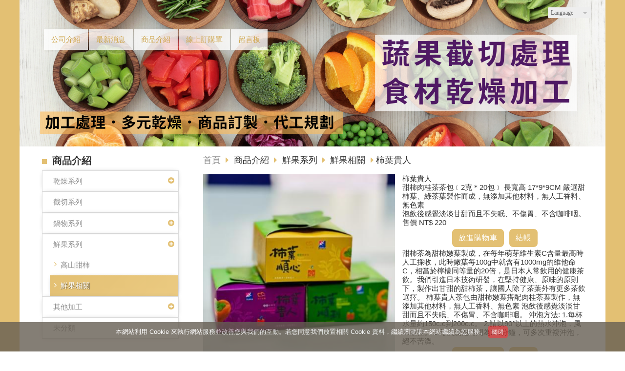

--- FILE ---
content_type: text/html
request_url: https://www.persimmon.com.tw/product_1513071.html
body_size: 41916
content:
<!DOCTYPE html PUBLIC "-//W3C//DTD XHTML 1.0 Transitional//EN" "https://www.w3.org/TR/xhtml1/DTD/xhtml1-transitional.dtd" >
<html xmlns="https://www.w3.org/1999/xhtml" xml:lang="zh-TW" lang="zh-TW"   xmlns:v="https://schema.org/#">
<head>
<script>
if(window.location.protocol=="http:"){
    var current_url=window.location.href;
    var new_url=current_url.replace(/(http:)/,"https:");
    window.location=new_url;}
</script>
<meta http-equiv="Content-Type" content="text/html; charset=UTF-8" />
<meta name="copyright" content="柿外桃園農業生技股份有限公司" />
<meta name="referrer" content="origin" />
<meta http-equiv="pragma" content="public, max-age=600" />
<meta http-equiv="expires" content="600" />
<meta http-equiv="cache-control" content="public, max-age=600" />
<meta name="viewport" content="width=device-width, initial-scale=1.0, maximum-scale=3" />
<title>柿外桃園農業生技股份有限公司-柿葉貴人</title> 
<link rel="canonical" href="https://www.persimmon.com.tw/product_1513071.html" />
<meta name="keywords" content="水果栽培,農產加工,甜柿批發,乾燥加工,截切,蔬果代工" />
<meta name="description" content="柿外桃園主營項目,生鮮農產品截切處理買賣,各類食材乾燥加工處理,蔬果代工包裝,商品訂製等服務...為了再造新台灣蔬菜水果奇蹟、催生全台伴手禮精緻文化、常溫食糧推廣全球、用心環保愛地球將鮮蔬截切加工,及低溫熟成致力做好「農產星光幫」。" />
<meta name="generator" content="智邦輕鬆架站-1099食品餐飲 - 自然有機版面-(v6)-2025/12/11 19:47" />
<meta property="og:title" content="柿外桃園-柿葉貴人"/>
<meta property="og:type" content="website"/> 
    <meta property="og:image" content="https://www.persimmon.com.tw/images/product_1513071.png"/>
    <meta property="og:description" content="甜柿茶為甜柿嫩葉製成，在每年萌芽維生素C含量最高時人工採收，此時嫩葉每100g中就含有1000mg的維他命C，相當於檸檬同等量的20倍，是日本人常飲用的健康茶飲。我們引進日本技術研發，在堅持健康、原味的原則下，製作出甘甜的甜柿茶，讓國人除了茶葉外有更多茶飲選擇。柿葉貴人茶包由甜柿嫩葉搭配肉桂茶葉製作，無添加其他材料，無人工香料、無色素 泡飲後感覺淡淡甘甜而且不失眠、不傷胃、不含咖啡咽。 沖泡方法:"/> 
<meta property="og:url" content="https://www.persimmon.com.tw/product_1513071.html"/>
<meta property="og:site_name" content="柿外桃園農業生技股份有限公司"/>	 
<link rel="icon" type="image/png" href="images/favicon_1669346834.png" />
<link rel="shortcut icon" type="image/png" href="images/favicon_1669346834.png" />
<link rel="apple-touch-icon" href="images/favicon_1669346834.png">
<link rel="apple-touch-icon-precomposed" href="images/favicon_1669346834.png">
<link type="text/css" href="skin/jquery-ui/jquery-ui-1.10.0.custom.min.css" rel="stylesheet" />
<script type="text/javascript" src="https://cdnjs.cloudflare.com/ajax/libs/jquery/1.9.0/jquery.min.js"></script>
<script type="text/javascript" src="https://cdnjs.cloudflare.com/ajax/libs/jqueryui/1.10.0/jquery-ui.min.js"></script>
<script type="text/javascript" src="https://cdnjs.cloudflare.com/ajax/libs/jquery.cycle2/2.1.6/jquery.cycle2.min.js"></script>
<script type="text/javascript" src="https://cdnjs.cloudflare.com/ajax/libs/jquery.lazyload/1.9.1/jquery.lazyload.min.js"></script>
    <link rel="stylesheet" type="text/css" rev="stylesheet" media="all" href="skin/product.css?ver=1765453625" />
	<link rel="stylesheet" type="text/css" rev="stylesheet" media="all" href="skin/layout.css?ver=1765453625" /> 
	<link rel="stylesheet" type="text/css" rev="stylesheet" media="all" href="skin/option.css" />  
<link rel="stylesheet" type="text/css" rev="stylesheet" media="all" href="skin/revise.css?ver=1765453625" />
<script language="javascript"> 
var org_href = "//www.persimmon.com.tw/";
var mob_href = "//www.persimmon.com.tw/yellowpageMobile/"; 
var alert_mob = "全新推出手機版網頁，請在您的手機瀏覽器中，\n輸入以下網址：\n";  
var use_redirect = "N"; 
var lock_mouse = "N";  
var referer = document.referrer;
var ref_mob = false;
if(referer) var parts = referer.split('://')[1].split('/');
if(parts && parts[0]=='m.persimmon.com.tw') {
  ref_mob = true;
}
</script> 
<script type="text/javascript"  src="scripts/page.js" ></script>
<!-- product-list page -->
<script language="javascript">
function loadScript( url, callback ){
	var script = document.createElement( "script" );
	script.type = "text/javascript";
	if(script.readyState) {  //IE
		script.onreadystatechange = function() {
			if ( script.readyState === "loaded" || script.readyState === "complete" ) {
				script.onreadystatechange = null;
				callback();
			}
		};
	}
	else{//Others
		script.onload = function() {
			callback();
		};
	}
	script.src = url;
	document.getElementsByTagName( "head" )[0].appendChild( script );
}
var lazymax=6;
$(document).ready(function() {
    if(typeof $("#pbox img").lazyload === "function"){
    $("#pbox img").lazyload({       effect : "fadeIn" });
    for(i=0;i<=lazymax;i++){
        $("#pbox img").eq(i).trigger("appear");
    }
    }
});
var w = 0;
</script> 
</head> 
<body onload="init();"	data-spy="scroll" data-target=".bs-docs-sidebar" class="ins" >
<div itemscope itemtype="https://schema.org/WebSite">
    <meta itemprop="url" content="https://www.persimmon.com.tw/product_1513071.html"/>
    <meta itemprop="name" content="柿外桃園農業生技股份有限公司"/>
    <meta itemprop="alternateName" content="柿外桃園農業生技股份有限公司-柿葉貴人"/>
</div>
<!--Breadcrumblist start--><div vocab="http://schema.org/" typeof="BreadcrumbList" style="display:none;"><div property="itemListElement" typeof="ListItem"><div property="item" typeof="WebPage" href="https://www.persimmon.com.tw/index.html"><span property="name">首頁</span></div><span property="position">1</span></div><div property="itemListElement" typeof="ListItem"><div property="item" typeof="WebPage" href="https://www.persimmon.com.tw/product.html"><span property="name">商品介紹</span></div><span property="position">2</span></div><div property="itemListElement" typeof="ListItem"><span property="name">柿葉貴人</span><span property="position">3</span></div></div><!--Breadcrumblist end-->
    <div vocab="http://schema.org/" typeof="WebSite" style="display:none;">
        <span property="url">https://www.persimmon.com.tw/</span>
        <span property="name">柿外桃園農業生技股份有限公司</span>
    </div>
<!--[if lte IE 8]><script src="assets/js/ie/html5shiv.js"></script><![endif]-->
<link rel="stylesheet" href="skin/css/slider.css" />
<link rel="stylesheet" href="skin/css/selectric.css" />
<!--[if lte IE 8]><link rel="stylesheet" href="skin/css/ie8.css" /><![endif]-->
<div class="bodyWrp">
    <!-- Header -->
    <header class="headWrp"> 
        <div class="head">
<div class="lgg">
    <select  onchange="document.location.href=this.value" >
                                      <option value="//www.persimmon.com.tw/product_1513071.html" selected>繁體中文</option> 
            <option value="//www.persimmon.com.tw/cn/product_1513071.html"  >簡體中文</option> 
                                        <option value="//www.persimmon.com.tw/en/product_1513071.html" >English</option> 
    </select>
</div>
            <!--live_icon-->
            <a href="custom_cg47517.html">
                <div class="live__icon" style="display: none;">
                    <img src="images/live_icon.png">
                </div>
            </a>
            <!-- Logo -->
            <div class="logo">&nbsp;</div>
            <!-- Nav -->
            <nav id="mainMenu">
            <ul >
                                    <li class="sub-menu">
                <a class="menuA" href="info.html" title="公司介紹">公司介紹<b class="caret"></b></a>
                <ul class="dmSubmenu">
                <li><a class="menu_sb_c" href="info.html">特色簡介</a></li>
                <li><a class="menu_sb_c" href="info_basic.html">基本資料</a></li>
                <li><a class="menu_sb_c" href="contact.html">聯絡資訊</a></li>
                </ul>
            </li>
                                                <li >
                <a class="menuA" href="hot.html" title="最新消息">最新消息</a>
                            </li>
                                                <li class="sub-menu">
                <a class="menuA" href="product.html" title="商品介紹">商品介紹<b class="caret"></b></a>
                                <ul class="dmSubmenu">
                                <li><a class="menu_sb_c" href="product_cg384715.html">
                乾燥系列</a></li> 
                                <li><a class="menu_sb_c" href="product_cg384588.html">
                截切系列</a></li> 
                                <li><a class="menu_sb_c" href="product_cg382840.html">
                鍋物系列</a></li> 
                                <li><a class="menu_sb_c" href="product_cg384773.html">
                鮮果系列</a></li> 
                                <li><a class="menu_sb_c" href="product_cg384793.html">
                其他加工</a></li> 
                                <li><a class="menu_sb_c" href="product_cg1.html">
                未分類</a></li> 
                                </ul>
                            </li>
                                    <li><a class="menuA" href="sorder.html" title="線上訂購單">線上訂購單</a></li>
                                                <li><a class="menuA" href="bbs.html" title="留言板">留言板</a></li>
                        </ul>
        </nav>
            <nav id="mob_memu" style="display:none;">
            <ul >
                                <li class="sub-menu">
                    <a class="menuA" href="info.html" title="公司介紹">公司介紹<b class="caret"></b></a>
                    <ul class="dmSubmenu">
                    <li><a class="menu_sb_c" href="info.html">特色簡介</a></li>
                    <li><a class="menu_sb_c" href="info_basic.html">基本資料</a></li>
                    <li><a class="menu_sb_c" href="contact.html">聯絡資訊</a></li>
                    </ul>
                </li>
                                                                <li >
                    <a class="menuA" href="hot.html" title="最新消息">最新消息</a>
                                    </li>
                                                                <li class="sub-menu">
                    <a class="menuA" href="product.html" title="商品介紹">商品介紹<b class="caret"></b></a>
                                        <ul class="dmSubmenu">
                                            <li><a class="menu_sb_c" href="product_cg384715.html">
                        乾燥系列</a></li> 
                                            <li><a class="menu_sb_c" href="product_cg394781.html">
                        &nbsp;&nbsp;&nbsp;&nbsp;天然粉</a></li> 
                                            <li><a class="menu_sb_c" href="product_cg394779.html">
                        &nbsp;&nbsp;&nbsp;&nbsp;調理包</a></li> 
                                            <li><a class="menu_sb_c" href="product_cg384885.html">
                        &nbsp;&nbsp;&nbsp;&nbsp;休閒食品</a></li> 
                                            <li><a class="menu_sb_c" href="product_cg384786.html">
                        &nbsp;&nbsp;&nbsp;&nbsp;低溫烘焙</a></li> 
                                            <li><a class="menu_sb_c" href="product_cg384787.html">
                        &nbsp;&nbsp;&nbsp;&nbsp;風乾蔬果</a></li> 
                                            <li><a class="menu_sb_c" href="product_cg384588.html">
                        截切系列</a></li> 
                                            <li><a class="menu_sb_c" href="product_cg382840.html">
                        鍋物系列</a></li> 
                                            <li><a class="menu_sb_c" href="product_cg384891.html">
                        &nbsp;&nbsp;&nbsp;&nbsp;鍋麵系列</a></li> 
                                            <li><a class="menu_sb_c" href="product_cg384890.html">
                        &nbsp;&nbsp;&nbsp;&nbsp;火鍋系列</a></li> 
                                            <li><a class="menu_sb_c" href="product_cg384773.html">
                        鮮果系列</a></li> 
                                            <li><a class="menu_sb_c" href="product_cg384797.html">
                        &nbsp;&nbsp;&nbsp;&nbsp;高山甜柿</a></li> 
                                            <li><a class="menu_sb_c" href="product_cg384778.html">
                        &nbsp;&nbsp;&nbsp;&nbsp;鮮果相關</a></li> 
                                            <li><a class="menu_sb_c" href="product_cg384793.html">
                        其他加工</a></li> 
                                            <li><a class="menu_sb_c" href="product_cg384794.html">
                        &nbsp;&nbsp;&nbsp;&nbsp;冷凍食材</a></li> 
                                            <li><a class="menu_sb_c" href="product_cg384795.html">
                        &nbsp;&nbsp;&nbsp;&nbsp;真空食材</a></li> 
                                            <li><a class="menu_sb_c" href="product_cg384796.html">
                        &nbsp;&nbsp;&nbsp;&nbsp;泡菜食材</a></li> 
                                            <li><a class="menu_sb_c" href="product_cg1.html">
                        未分類</a></li> 
                                        </ul>
                                    </li>
                                                <li><a class="menuA" href="sorder.html" title="線上訂購單">線上訂購單</a></li>
                                                                <li><a class="menuA" href="bbs.html" title="留言板">留言板</a></li>
                                                  <li>
                    <a class="menuA" href="javascript:;">相關連結<b class="caret"></b></a>
                    <ul class="dmSubmenu">
                                        <li><a class="menu_sb_c" title="柿外桃園官方臉書" href="https://www.facebook.com/profile.php?id=100087407900892">
                    柿外桃園官方臉書</a></li> 
                                        </ul>
                </li>
                            </ul>
        </nav>
                <!-- menu javascript (不能換位置)  -->
            <div class="menu">
<script type="text/javascript" src="scripts/data.js"></script>
<script language="javascript">var smOrientation=1;var topDY=9;</script><script type="text/javascript" src="scripts/dmenu.js"></script>
</div>
  </div>
</header>
        <div id="banner-wrapper" class="bannerWrp" align="middle" style="background-image:none;">
            <img id="banner-wrapper-img" src="/skin/images/banner_zh.png">
        </div>
<script></script> 
 <!-- Add fancyBox -->
<link rel="stylesheet" href="scripts/fancybox/jquery.fancybox.css?v=2.1.5" type="text/css" media="screen" />
<script type="text/javascript" src="scripts/fancybox/jquery.fancybox.pack.js?v=2.1.5"></script>
<script language="javascript">
<!--
function gotoCart(){
document.location.href =  "https://hosting.url.com.tw/shopping/shoppingcart/launchpayment/149349 ";
}
var total = 1;
var cft = '';
var error = 0;
function buy(pid) {
        var lgg = 'zh';
	var yp = 0;
	if (typeof  setCFqty == 'function') {   setCFqty();  }
	if(error==0){
	   url = 'https://hosting.url.com.tw/shopping/shoppingcart/listcart/'+pid+'/'+total+'/'+cft+'?lan='+lgg+'&v=1&yp='+yp;
	   left_px = (screen.width-400)/2;
	   top_px = (screen.height-400)/2;
	   wparam = "width=568,height=380,left="+left_px+",top="+top_px+",scrollbars=yes,resizable=yes";
	   scwin = window.open(url,"sc",wparam);
	   scwin.focus();
	} 
}
function getLgg(){
	var path = location.pathname.split('/');
	if(path.length==4){
		return path[2];
	}else if(path.length==3){
		return (path[1]=="yellowpage")?"none":path[1];
	}else if(path.length==2){
		return "none";
	}
}
-->
</script>
<script language="javascript">
<!--   
/*
function PreviewImage(uri){ 
$.fancybox.open({
		href : uri,
		type : 'image',
		padding : 5 
	});	 				
}
*/
$(document).ready(function(){
	if (  "條列"=="圖片" && '1513071' == ''){
		change_grid_style();
	} 
}); 
function change_grid_style(){  document.getElementById("pbox").className="product-pic"; if( document.getElementById("pbox_result")!=null) document.getElementById("pbox_result").className="product-pic";}
function change_list_style(){  document.getElementById("pbox").className="product-list"; if( document.getElementById("pbox_result")!=null) document.getElementById("pbox_result").className="product-list";}
-->
</script> 
<style>
.dot { cursor: pointer; height: 15px; width: 15px; margin: 0 2px; background-color: #bbb; border-radius: 50%; display: inline-block; transition: background-color 0.6s ease; }
.active, .dot:hover { background-color: #717171; }
</style>
<div id="dialog" title="觀看大圖" style="display: none;text-align:center;vertical-align: middle;">
  <img id="image" src="" alt=""/>
</div>
<!-- Main -->
				<div class="contentWrp">
					<div class="content">
							<div class="sideBar">
<!-- Sidebar -->
<div class="sbmenu"> 
    <div class="sideHd">
                商品介紹            
  </div>
  <ul> 
                  <li >    
          <a class="sideA hsub" href="product_cg384715.html" title="" >乾燥系列</a>
          <ul style="display:none">
                                                      <li class="">
              <a class="sideA" href="product_cg394781.html" title="" >天然粉</a>
              <ul style="display:none">
                                                                                                                                                                                                                                                                                                                                                                                                                                                                                                                                                                                                                                                                                                    </ul>
              </li>
                                            <li class="">
              <a class="sideA" href="product_cg394779.html" title="" >調理包</a>
              <ul style="display:none">
                                                                                                                                                                                                                                                                                                                                                                                                                                                                                                                                                                                                                                                                                                    </ul>
              </li>
                                            <li class="">
              <a class="sideA" href="product_cg384885.html" title="" >休閒食品</a>
              <ul style="display:none">
                                                                                                                                                                                                                                                                                                                                                                                                                                                                                                                                                                                                                                                                                                    </ul>
              </li>
                                            <li class="">
              <a class="sideA" href="product_cg384786.html" title="" >低溫烘焙</a>
              <ul style="display:none">
                                                                                                                                                                                                                                                                                                                                                                                                                                                                                                                                                                                                                                                                                                    </ul>
              </li>
                                            <li class="">
              <a class="sideA" href="product_cg384787.html" title="" >風乾蔬果</a>
              <ul style="display:none">
                                                                                                                                                                                                                                                                                                                                                                                                                                                                                                                                                                                                                                                                                                    </ul>
              </li>
                                                                                                                                                                                                                                                                              </ul>
      </li>
                                                                                    <li >    
          <a class="sideA" href="product_cg384588.html" title="" >截切系列</a>
          <ul style="display:none">
                                                                                                                                                                                                                                                                                                                                                                                            </ul>
      </li>
                        <li >    
          <a class="sideA hsub" href="product_cg382840.html" title="" >鍋物系列</a>
          <ul style="display:none">
                                                                                                                                                                                                  <li class="">
              <a class="sideA" href="product_cg384891.html" title="" >鍋麵系列</a>
              <ul style="display:none">
                                                                                                                                                                                                                                                                                                                                                                                                                                                                                                                                                                                                                                                                                                    </ul>
              </li>
                                            <li class="">
              <a class="sideA" href="product_cg384890.html" title="" >火鍋系列</a>
              <ul style="display:none">
                                                                                                                                                                                                                                                                                                                                                                                                                                                                                                                                                                                                                                                                                                    </ul>
              </li>
                                                                                                                                                                                              </ul>
      </li>
                                                <li >    
          <a class="sideA hsub" href="product_cg384773.html" title="" >鮮果系列</a>
          <ul >
                                                                                                                                                                                                                                                              <li class="">
              <a class="sideA" href="product_cg384797.html" title="" >高山甜柿</a>
              <ul style="display:none">
                                                                                                                                                                                                                                                                                                                                                                                                                                                                                                                                                                                                                                                                                                    </ul>
              </li>
                                            <li class="on">
              <a class="sideA" href="product_cg384778.html" title="" >鮮果相關</a>
              <ul >
                                                                                                                                                                                                                                                                                                                                                                                                                                                                                                                                                                                                                                                                                                    </ul>
              </li>
                                                                                                                                  </ul>
      </li>
                                                <li >    
          <a class="sideA hsub" href="product_cg384793.html" title="" >其他加工</a>
          <ul style="display:none">
                                                                                                                                                                                                                                                                                                                          <li class="">
              <a class="sideA" href="product_cg384794.html" title="" >冷凍食材</a>
              <ul style="display:none">
                                                                                                                                                                                                                                                                                                                                                                                                                                                                                                                                                                                                                                                                                                    </ul>
              </li>
                                            <li class="">
              <a class="sideA" href="product_cg384795.html" title="" >真空食材</a>
              <ul style="display:none">
                                                                                                                                                                                                                                                                                                                                                                                                                                                                                                                                                                                                                                                                                                    </ul>
              </li>
                                            <li class="">
              <a class="sideA" href="product_cg384796.html" title="" >泡菜食材</a>
              <ul style="display:none">
                                                                                                                                                                                                                                                                                                                                                                                                                                                                                                                                                                                                                                                                                                    </ul>
              </li>
                                                  </ul>
      </li>
                                                            <li >    
          <a class="sideA" href="product_cg1.html" title="" >未分類</a>
          <ul style="display:none">
                                                                                                                                                                                                                                                                                                                                                                                            </ul>
      </li>
      <script>
      $(document).ready(function(){
          if(document.querySelector('.hsub')){        
          if(window.getComputedStyle(document.querySelector('.hsub'), ':before').getPropertyValue('content')!="" && window.getComputedStyle(document.querySelector('.hsub'), ':before').getPropertyValue('content')!="none"){
              $(".hsub").on("click", function(e) {
                                  if (e.offsetX < 34) {
                                          e.preventDefault();
                                          obj = $(this).parent().find('ul')[0];
                                          $(obj).toggle();
                                  }
                          });
          }else{
              $(".hsub").on("click", function(e) {
                  if (e.offsetX > $(this)[0].offsetWidth-34) {
                      e.preventDefault();
                      obj = $(this).parent().find('ul')[0];
                      $(obj).toggle();
                  } 
              });
          }
          }
      });
      </script>
  </ul>
    <div class="sideFt"></div>
</div>
<div class="others">
<div class="sideHd">others</div> 
<ul>
  <li>
<h4 class="Ptitle">相關連結</h4>
<div class="Pcontent">
   <a class="sideA" href="https://www.facebook.com/profile.php?id=100087407900892" target="_blank" title="柿外桃園官方臉書">柿外桃園官方臉書</a><br/>
 </div>
<div class="Pfoot"></div>
</li>
  <li>
<div class="Pcontent">
<center>
 <img src="images/verify_badge_receipt-on.gif" border="0" alt="">
 </center>
</div> 
</li>
<li>
<center>
<img src="https://www.persimmon.com.tw/ezqrcode_149349.jpg" style="width:120px;height:120px;" alt="">
</center>
<div style="color:#A85;">【隨拍即上】用手機就能掌握資訊！</div>
</li>
</ul>
<div class="sideFt"></div>
</div>
							</div>
							<main class="main">
								<style>
								html .marquee { overflow: hidden; margin: 10px 0; }
								html marquee { max-width: 100%; }
								</style>
								<!-- Content -->
									<article class="box post">
										<div class="mainHd">
											<a class="titleA" href="index.html" title="首頁" >首頁</a>
											                                            <span>
                                            <a class="titleA" href="product.html" title="商品介紹" >
                                            商品介紹                                            </a> 
                                            </span>
													<span> <a class="titleA" href="product_cg384773.html">鮮果系列</a> </span>
													<span> <a class="titleA" href="product_cg384778.html">鮮果相關</a> </span>
																																				                                                                                                                <span>柿葉貴人 </span>
																																</div>
<div class="mainCt" id="content-body"  itemscope itemtype="https://schema.org/Product"  >
		<script type="text/javascript" src="https://unpkg.com/xzoom/dist/xzoom.min.js"></script>
		<div class="product">
		<label style="text-align:center;">
				 <img itemprop="image" class="xzoom" src="images/product_l_1513071.png" border="0" style=" max-height:none;" alt="" xoriginal="images/product_l_1513071.png"/>
				</label>
							<span itemprop="sku" style="display:none">502</span>
		<h1 itemprop="name">柿葉貴人</h1>
		<p>甜柿肉桂茶茶包﹝2克＊20包﹞ 長寬高 17*9*9CM 嚴選甜柿葉、綠茶葉製作而成，無添加其他材料，無人工香料、無色素<br />
泡飲後感覺淡淡甘甜而且不失眠、不傷胃、不含咖啡咽。</p>
		<div itemprop="aggregateRating" itemscope itemtype="https://schema.org/AggregateRating">
            <span itemprop="ratingValue" content="5"></span>
            <span itemprop="reviewCount" content="1"></span>
        </div>
		<div itemprop="review" itemtype="https://schema.org/Review" itemscope>
			<div itemprop="author" itemtype="https://schema.org/Person" itemscope>
				<meta itemprop="name" content="persimmon.com.tw" />
			</div>
		</div>
		<div itemprop="offers" itemscope itemtype="https://schema.org/Offer">
      		<span itemprop="priceCurrency" content="TWD"></span>
            <link itemprop="availability" href="https://schema.org/InStock" />
            <span itemprop="url" content="https://www.persimmon.com.tw/product_1513071.html"></span>
            <span itemprop="priceValidUntil" content="2025-12-11"></span>
							<span itemprop="price" content="220"></span>
		</div>
						<b>售價 NT$ 220</b>  
			<p align="center" class="cart">
				<input type="button" value="放進購物車" onClick="buy(1513071)">
				<input type="button" value="結帳" onClick="gotoCart()">
			</p>
		<span itemprop="description" style="display:inline;letter-spacing:0px; ">
		甜柿茶為甜柿嫩葉製成，在每年萌芽維生素C含量最高時人工採收，此時嫩葉每100g中就含有1000mg的維他命C，相當於檸檬同等量的20倍，是日本人常飲用的健康茶飲。我們引進日本技術研發，在堅持健康、原味的原則下，製作出甘甜的甜柿茶，讓國人除了茶葉外有更多茶飲選擇。
柿葉貴人茶包由甜柿嫩葉搭配肉桂茶葉製作，無添加其他材料，無人工香料、無色素 泡飲後感覺淡淡甘甜而且不失眠、不傷胃、不含咖啡咽。
 沖泡方法:
1.每杯水量約150c.c到200c.c。
2.請以90°以上的熱水沖泡，風味最佳。
3.每次浸泡時間為2-3分鐘，可多次重複沖泡，絕不苦澀。 
		</span>
		<span itemprop="brand" style="display:none" itemtype="https://schema.org/Brand" itemscope>
			<meta itemprop="name" content="鮮果相關" />
		</span>
        <span itemprop="mpn" style="display:none">1513071</span>
		<p align="center" class="cart">
						<input type="button" value="放進購物車" onClick="buy(1513071)"> 
			<input type="button" value="結帳" onClick="gotoCart()">
					</p>  
		</div>
		<!-- product end -->
	<!--
		<div class="Content-bottom">
				<span> 
						<a class="pagenavi" href="product_cg384778.html" title="回列表">回列表</a>
			<a class="pagenavi" href="product_1513070.html" title="下一個">下一個</a>		</span>
	</div> 
	-->
</div>
<!-- mainCt end -->	
<div class="mainFt">
</div>
<!-- mainFoot end -->
									<footer></footer>
									</article>
						</main>
					</div>
				</div>
</div>
<!-- Footer -->
<footer class="footWrp">
	<div class="foot">
<br/>
  	柿外桃園農業生技股份有限公司<br />04-2270-2022 截切部請洽邱經理 加工部請洽劉經理
	<div id="hostingUrlTw"><small><a href="https://hosting.url.com.tw/" target="_blank">Powered by hosting.url.com.tw</a></small></div>
  	<div id="url_privacy"><span class="consentText">本網站利用 Cookie 來執行網站服務並改善您與我們的互動。若您同意我們放置相關 Cookie 資料，繼續瀏覽讓本網站繼續為您服務。<input type="submit" id="choice_agree" class="btn_agree" value="關閉" /></span></div>
	<style>
	#url_privacy{
		background-color: #665e53;
		color: #ffffff;
		opacity: 0.8; 
		left: 0;
		margin: 0;
		padding: 4px;
		position: fixed;
		text-align: center;
		bottom: 0;
		width: 100%;
		line-height: normal;
		min-height:60px;
		z-index: 99999999;
	}
	.btn_agree{
		background: #c02525!important;
		background-color: #c02525!important;
		color: #ffffff!important;
		border: none!important;
		margin-left: 10px;
	}
	</style>
	<script type="text/javascript">
		$('#choice_agree').click(function(){
			name="url_choice_agree_149349";
			value="Y";
			var expires = new Date();
		    expires.setTime(expires.getTime() + 86400000);
		    document.cookie = name + "=" + escape(value) + ";expires=" + expires.toGMTString()
			$("#url_privacy").remove();
		});
		$(document).ready(function(){
			name="url_choice_agree_149349";
			if(getCookie(name)=="Y"){
				$("#url_privacy").remove();
			}
		});
		function getCookie(name) {
			var arg = escape(name) + "=";
			var nameLen = arg.length;
			var cookieLen = document.cookie.length;
			var i = 0;
			while (i < cookieLen) {
			var j = i + nameLen;
			if (document.cookie.substring(i, j) == arg) return getCookieValueByIndex(j);
			i = document.cookie.indexOf(" ", i) + 1;
			if (i == 0) break;
			}
			return null;
		}
		function getCookieValueByIndex(startIndex) {
			var endIndex = document.cookie.indexOf(";", startIndex);
			if (endIndex == -1) endIndex = document.cookie.length;
			return unescape(document.cookie.substring(startIndex, endIndex));
		}
	</script>
	   </div>
</footer>
<!-- Scripts -->
<script type="text/javascript" src="skin/js/jquery.flexslider-min.js"></script>
<script type="text/javascript" src="skin/js/skel.min.js"></script>
<script type="text/javascript" src="skin/js/jquery.onvisible.min.js"></script>
<script type="text/javascript" src="skin/js/util.js"></script>
<!--[if lte IE 8]><script src="skin/js/ie/respond.min.js"></script><![endif]-->
<script type="text/javascript" src="skin/js/main.js"></script>
<!-- 語言選擇style js START -->
<script src="skin/js/jquery.selectric.js"></script>
<script>
  $(function(){
    $('.lgg').find('select, .select').selectric();
  });
</script>
<!-- 語言選擇style js END -->
<script type="text/javascript" src="https://toolkit.url.com.tw/counter/tracer.php?token=M5TbQ451Maz7Q15fI1C083v2db3cda37Lfn6Bel9c6n9Nfp3baW41evab4i95cj7b20udHcv"></script>
<script type="text/javascript">
$(document).ready(function() { 
 // 合成圖片css修正
 	$("img.current").load(function() { 
		$(this).css({"padding":"2px 4px","background":"#B1B1B1", "border":"1px solid #9E9191" ,"border-radius": "15px"  });
	});
 //"height":$(this).height() ,"width":$(this).width()-16,
 });
</script> 
</body> 
</html>